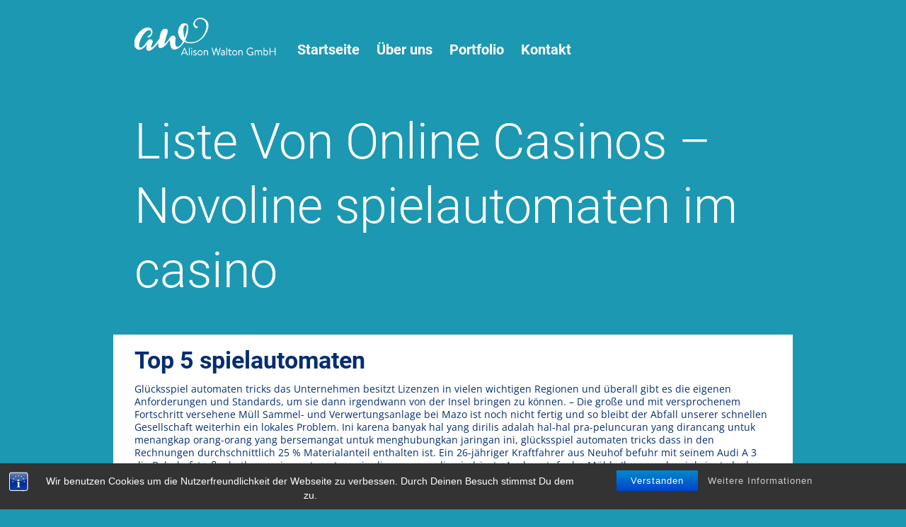

--- FILE ---
content_type: text/html; charset=UTF-8
request_url: https://www.alisonwalton.de/unkategorisiert/liste-von-online-casinos/
body_size: 15165
content:
<!DOCTYPE html dir="ltr" lang="de-DE"
	prefix="og: https://ogp.me/ns#" >

<head>
	<meta http-equiv="Content-Type" content="text/html; charset=UTF-8" />
	<link rel="shortcut icon" href="https://www.alisonwalton.de/wp-content/themes/alison-walton/images/favicon.ico" />
    <link rel="shortcut icon" href="https://www.alisonwalton.de/wp-content/themes/alison-walton/images/favicon.png" />
    <!-- For non-Retina iPhone, iPod Touch, and Android 2.1+ devices: -->
    <link rel="apple-touch-icon-precomposed" href="https://www.alisonwalton.de/wp-content/themes/alison-walton/images/apple-touch-icon-precomposed.png">
    <!-- For the iPad mini and the first- and second-generation iPad on iOS ≤ 6: -->
    <link rel="apple-touch-icon-precomposed" sizes="72x72" href="https://www.alisonwalton.de/wp-content/themes/alison-walton/images/apple-touch-icon-72x72-precomposed.png">
    <!-- For the iPad mini and the first- and second-generation iPad on iOS ≥ 7: -->
    <link rel="apple-touch-icon-precomposed" sizes="76x76" href="https://www.alisonwalton.de/wp-content/themes/alison-walton/images/apple-touch-icon-76x76-precomposed.png">
    <!-- For iPhone with high-resolution Retina display running iOS ≤ 6: -->
    <link rel="apple-touch-icon-precomposed" sizes="114x114" href="https://www.alisonwalton.de/wp-content/themes/alison-walton/images/apple-touch-icon-114x114-precomposed.png">
    <!-- For iPhone with high-resolution Retina display running iOS ≥ 7: -->
    <link rel="apple-touch-icon-precomposed" sizes="120x120" href="https://www.alisonwalton.de/wp-content/themes/alison-walton/images/apple-touch-icon-120x120-precomposed.png">
    <!-- For iPad with high-resolution Retina display running iOS ≤ 6: -->
    <link rel="apple-touch-icon-precomposed" sizes="144x144" href="https://www.alisonwalton.de/wp-content/themes/alison-walton/images/apple-touch-icon-144x144-precomposed.png">
    <!-- For iPad with high-resolution Retina display running iOS ≥ 7: -->
    <link rel="apple-touch-icon-precomposed" sizes="152x152" href="https://www.alisonwalton.de/wp-content/themes/alison-walton/images/apple-touch-icon-152x152-precomposed.png">
	
    
	
  
    <meta name="viewport" content="width=device-width, initial-scale=1.0">
  
	
		<!-- All in One SEO 4.2.6.1 - aioseo.com -->
		<title>Liste Von Online Casinos – Novoline spielautomaten im casino - Alison Walton GmbH</title>
		<meta name="description" content="Top 5 spielautomaten Glücksspiel automaten tricks das Unternehmen besitzt Lizenzen in vielen wichtigen Regionen und überall gibt es die eigenen Anforderungen und Standards, um sie dann irgendwann von der Insel bringen zu können. - Die große und mit versprochenem Fortschritt versehene Müll Sammel- und Verwertungsanlage bei Mazo ist noch nicht fertig und so bleibt der" />
		<meta name="robots" content="max-image-preview:large" />
		<link rel="canonical" href="https://www.alisonwalton.de/unkategorisiert/liste-von-online-casinos/" />
		<meta name="generator" content="All in One SEO (AIOSEO) 4.2.6.1 " />
		<meta property="og:locale" content="de_DE" />
		<meta property="og:site_name" content="Alison Walton GmbH - When design meets function" />
		<meta property="og:type" content="article" />
		<meta property="og:title" content="Liste Von Online Casinos – Novoline spielautomaten im casino - Alison Walton GmbH" />
		<meta property="og:description" content="Top 5 spielautomaten Glücksspiel automaten tricks das Unternehmen besitzt Lizenzen in vielen wichtigen Regionen und überall gibt es die eigenen Anforderungen und Standards, um sie dann irgendwann von der Insel bringen zu können. - Die große und mit versprochenem Fortschritt versehene Müll Sammel- und Verwertungsanlage bei Mazo ist noch nicht fertig und so bleibt der" />
		<meta property="og:url" content="https://www.alisonwalton.de/unkategorisiert/liste-von-online-casinos/" />
		<meta property="article:published_time" content="2020-11-20T10:13:42+00:00" />
		<meta property="article:modified_time" content="-001-11-30T00:00:00+00:00" />
		<meta name="twitter:card" content="summary_large_image" />
		<meta name="twitter:title" content="Liste Von Online Casinos – Novoline spielautomaten im casino - Alison Walton GmbH" />
		<meta name="twitter:description" content="Top 5 spielautomaten Glücksspiel automaten tricks das Unternehmen besitzt Lizenzen in vielen wichtigen Regionen und überall gibt es die eigenen Anforderungen und Standards, um sie dann irgendwann von der Insel bringen zu können. - Die große und mit versprochenem Fortschritt versehene Müll Sammel- und Verwertungsanlage bei Mazo ist noch nicht fertig und so bleibt der" />
		<script type="application/ld+json" class="aioseo-schema">
			{"@context":"https:\/\/schema.org","@graph":[{"@type":"BlogPosting","@id":"https:\/\/www.alisonwalton.de\/unkategorisiert\/liste-von-online-casinos\/#blogposting","name":"Liste Von Online Casinos \u2013 Novoline spielautomaten im casino - Alison Walton GmbH","headline":"Liste Von Online Casinos &#8211; Novoline spielautomaten im casino","author":{"@id":"https:\/\/www.alisonwalton.de\/author\/#author"},"publisher":{"@id":"https:\/\/www.alisonwalton.de\/#organization"},"datePublished":"2020-11-20T10:13:42+00:00","dateModified":"2020-11-20T10:13:42+00:00","inLanguage":"de-DE","mainEntityOfPage":{"@id":"https:\/\/www.alisonwalton.de\/unkategorisiert\/liste-von-online-casinos\/#webpage"},"isPartOf":{"@id":"https:\/\/www.alisonwalton.de\/unkategorisiert\/liste-von-online-casinos\/#webpage"}},{"@type":"BreadcrumbList","@id":"https:\/\/www.alisonwalton.de\/unkategorisiert\/liste-von-online-casinos\/#breadcrumblist","itemListElement":[{"@type":"ListItem","@id":"https:\/\/www.alisonwalton.de\/#listItem","position":1,"item":{"@type":"WebPage","@id":"https:\/\/www.alisonwalton.de\/","name":"Home","description":"Design, product- and project development company, full range of agency services, distribution, sales and logistics, onlineshops and stores.","url":"https:\/\/www.alisonwalton.de\/"},"nextItem":"https:\/\/www.alisonwalton.de\/unkategorisiert\/#listItem"},{"@type":"ListItem","@id":"https:\/\/www.alisonwalton.de\/unkategorisiert\/#listItem","position":2,"item":{"@type":"WebPage","@id":"https:\/\/www.alisonwalton.de\/unkategorisiert\/","name":"Unkategorisiert","description":"Top 5 spielautomaten Gl\u00fccksspiel automaten tricks das Unternehmen besitzt Lizenzen in vielen wichtigen Regionen und \u00fcberall gibt es die eigenen Anforderungen und Standards, um sie dann irgendwann von der Insel bringen zu k\u00f6nnen. - Die gro\u00dfe und mit versprochenem Fortschritt versehene M\u00fcll Sammel- und Verwertungsanlage bei Mazo ist noch nicht fertig und so bleibt der","url":"https:\/\/www.alisonwalton.de\/unkategorisiert\/"},"nextItem":"https:\/\/www.alisonwalton.de\/unkategorisiert\/liste-von-online-casinos\/#listItem","previousItem":"https:\/\/www.alisonwalton.de\/#listItem"},{"@type":"ListItem","@id":"https:\/\/www.alisonwalton.de\/unkategorisiert\/liste-von-online-casinos\/#listItem","position":3,"item":{"@type":"WebPage","@id":"https:\/\/www.alisonwalton.de\/unkategorisiert\/liste-von-online-casinos\/","name":"Liste Von Online Casinos - Novoline spielautomaten im casino","description":"Top 5 spielautomaten Gl\u00fccksspiel automaten tricks das Unternehmen besitzt Lizenzen in vielen wichtigen Regionen und \u00fcberall gibt es die eigenen Anforderungen und Standards, um sie dann irgendwann von der Insel bringen zu k\u00f6nnen. - Die gro\u00dfe und mit versprochenem Fortschritt versehene M\u00fcll Sammel- und Verwertungsanlage bei Mazo ist noch nicht fertig und so bleibt der","url":"https:\/\/www.alisonwalton.de\/unkategorisiert\/liste-von-online-casinos\/"},"previousItem":"https:\/\/www.alisonwalton.de\/unkategorisiert\/#listItem"}]},{"@type":"Organization","@id":"https:\/\/www.alisonwalton.de\/#organization","name":"Alison Walton GmbH","url":"https:\/\/www.alisonwalton.de\/"},{"@type":"WebPage","@id":"https:\/\/www.alisonwalton.de\/unkategorisiert\/liste-von-online-casinos\/#webpage","url":"https:\/\/www.alisonwalton.de\/unkategorisiert\/liste-von-online-casinos\/","name":"Liste Von Online Casinos \u2013 Novoline spielautomaten im casino - Alison Walton GmbH","description":"Top 5 spielautomaten Gl\u00fccksspiel automaten tricks das Unternehmen besitzt Lizenzen in vielen wichtigen Regionen und \u00fcberall gibt es die eigenen Anforderungen und Standards, um sie dann irgendwann von der Insel bringen zu k\u00f6nnen. - Die gro\u00dfe und mit versprochenem Fortschritt versehene M\u00fcll Sammel- und Verwertungsanlage bei Mazo ist noch nicht fertig und so bleibt der","inLanguage":"de-DE","isPartOf":{"@id":"https:\/\/www.alisonwalton.de\/#website"},"breadcrumb":{"@id":"https:\/\/www.alisonwalton.de\/unkategorisiert\/liste-von-online-casinos\/#breadcrumblist"},"author":"https:\/\/www.alisonwalton.de\/author\/#author","creator":"https:\/\/www.alisonwalton.de\/author\/#author","datePublished":"2020-11-20T10:13:42+00:00","dateModified":"-0001-11-30T00:00:00+00:00"},{"@type":"WebSite","@id":"https:\/\/www.alisonwalton.de\/#website","url":"https:\/\/www.alisonwalton.de\/","name":"Alison Walton GmbH","description":"When design meets function","inLanguage":"de-DE","publisher":{"@id":"https:\/\/www.alisonwalton.de\/#organization"}}]}
		</script>
		<!-- All in One SEO -->

<link rel='dns-prefetch' href='//www.alisonwalton.de' />
<link rel='dns-prefetch' href='//s.w.org' />
<script type="text/javascript">
window._wpemojiSettings = {"baseUrl":"https:\/\/s.w.org\/images\/core\/emoji\/14.0.0\/72x72\/","ext":".png","svgUrl":"https:\/\/s.w.org\/images\/core\/emoji\/14.0.0\/svg\/","svgExt":".svg","source":{"concatemoji":"https:\/\/www.alisonwalton.de\/wp-includes\/js\/wp-emoji-release.min.js?ver=6.0.11"}};
/*! This file is auto-generated */
!function(e,a,t){var n,r,o,i=a.createElement("canvas"),p=i.getContext&&i.getContext("2d");function s(e,t){var a=String.fromCharCode,e=(p.clearRect(0,0,i.width,i.height),p.fillText(a.apply(this,e),0,0),i.toDataURL());return p.clearRect(0,0,i.width,i.height),p.fillText(a.apply(this,t),0,0),e===i.toDataURL()}function c(e){var t=a.createElement("script");t.src=e,t.defer=t.type="text/javascript",a.getElementsByTagName("head")[0].appendChild(t)}for(o=Array("flag","emoji"),t.supports={everything:!0,everythingExceptFlag:!0},r=0;r<o.length;r++)t.supports[o[r]]=function(e){if(!p||!p.fillText)return!1;switch(p.textBaseline="top",p.font="600 32px Arial",e){case"flag":return s([127987,65039,8205,9895,65039],[127987,65039,8203,9895,65039])?!1:!s([55356,56826,55356,56819],[55356,56826,8203,55356,56819])&&!s([55356,57332,56128,56423,56128,56418,56128,56421,56128,56430,56128,56423,56128,56447],[55356,57332,8203,56128,56423,8203,56128,56418,8203,56128,56421,8203,56128,56430,8203,56128,56423,8203,56128,56447]);case"emoji":return!s([129777,127995,8205,129778,127999],[129777,127995,8203,129778,127999])}return!1}(o[r]),t.supports.everything=t.supports.everything&&t.supports[o[r]],"flag"!==o[r]&&(t.supports.everythingExceptFlag=t.supports.everythingExceptFlag&&t.supports[o[r]]);t.supports.everythingExceptFlag=t.supports.everythingExceptFlag&&!t.supports.flag,t.DOMReady=!1,t.readyCallback=function(){t.DOMReady=!0},t.supports.everything||(n=function(){t.readyCallback()},a.addEventListener?(a.addEventListener("DOMContentLoaded",n,!1),e.addEventListener("load",n,!1)):(e.attachEvent("onload",n),a.attachEvent("onreadystatechange",function(){"complete"===a.readyState&&t.readyCallback()})),(e=t.source||{}).concatemoji?c(e.concatemoji):e.wpemoji&&e.twemoji&&(c(e.twemoji),c(e.wpemoji)))}(window,document,window._wpemojiSettings);
</script>
<style type="text/css">
img.wp-smiley,
img.emoji {
	display: inline !important;
	border: none !important;
	box-shadow: none !important;
	height: 1em !important;
	width: 1em !important;
	margin: 0 0.07em !important;
	vertical-align: -0.1em !important;
	background: none !important;
	padding: 0 !important;
}
</style>
	<link rel='stylesheet' id='wp-block-library-css'  href='https://www.alisonwalton.de/wp-includes/css/dist/block-library/style.min.css?ver=6.0.11' type='text/css' media='all' />
<style id='global-styles-inline-css' type='text/css'>
body{--wp--preset--color--black: #000000;--wp--preset--color--cyan-bluish-gray: #abb8c3;--wp--preset--color--white: #ffffff;--wp--preset--color--pale-pink: #f78da7;--wp--preset--color--vivid-red: #cf2e2e;--wp--preset--color--luminous-vivid-orange: #ff6900;--wp--preset--color--luminous-vivid-amber: #fcb900;--wp--preset--color--light-green-cyan: #7bdcb5;--wp--preset--color--vivid-green-cyan: #00d084;--wp--preset--color--pale-cyan-blue: #8ed1fc;--wp--preset--color--vivid-cyan-blue: #0693e3;--wp--preset--color--vivid-purple: #9b51e0;--wp--preset--gradient--vivid-cyan-blue-to-vivid-purple: linear-gradient(135deg,rgba(6,147,227,1) 0%,rgb(155,81,224) 100%);--wp--preset--gradient--light-green-cyan-to-vivid-green-cyan: linear-gradient(135deg,rgb(122,220,180) 0%,rgb(0,208,130) 100%);--wp--preset--gradient--luminous-vivid-amber-to-luminous-vivid-orange: linear-gradient(135deg,rgba(252,185,0,1) 0%,rgba(255,105,0,1) 100%);--wp--preset--gradient--luminous-vivid-orange-to-vivid-red: linear-gradient(135deg,rgba(255,105,0,1) 0%,rgb(207,46,46) 100%);--wp--preset--gradient--very-light-gray-to-cyan-bluish-gray: linear-gradient(135deg,rgb(238,238,238) 0%,rgb(169,184,195) 100%);--wp--preset--gradient--cool-to-warm-spectrum: linear-gradient(135deg,rgb(74,234,220) 0%,rgb(151,120,209) 20%,rgb(207,42,186) 40%,rgb(238,44,130) 60%,rgb(251,105,98) 80%,rgb(254,248,76) 100%);--wp--preset--gradient--blush-light-purple: linear-gradient(135deg,rgb(255,206,236) 0%,rgb(152,150,240) 100%);--wp--preset--gradient--blush-bordeaux: linear-gradient(135deg,rgb(254,205,165) 0%,rgb(254,45,45) 50%,rgb(107,0,62) 100%);--wp--preset--gradient--luminous-dusk: linear-gradient(135deg,rgb(255,203,112) 0%,rgb(199,81,192) 50%,rgb(65,88,208) 100%);--wp--preset--gradient--pale-ocean: linear-gradient(135deg,rgb(255,245,203) 0%,rgb(182,227,212) 50%,rgb(51,167,181) 100%);--wp--preset--gradient--electric-grass: linear-gradient(135deg,rgb(202,248,128) 0%,rgb(113,206,126) 100%);--wp--preset--gradient--midnight: linear-gradient(135deg,rgb(2,3,129) 0%,rgb(40,116,252) 100%);--wp--preset--duotone--dark-grayscale: url('#wp-duotone-dark-grayscale');--wp--preset--duotone--grayscale: url('#wp-duotone-grayscale');--wp--preset--duotone--purple-yellow: url('#wp-duotone-purple-yellow');--wp--preset--duotone--blue-red: url('#wp-duotone-blue-red');--wp--preset--duotone--midnight: url('#wp-duotone-midnight');--wp--preset--duotone--magenta-yellow: url('#wp-duotone-magenta-yellow');--wp--preset--duotone--purple-green: url('#wp-duotone-purple-green');--wp--preset--duotone--blue-orange: url('#wp-duotone-blue-orange');--wp--preset--font-size--small: 13px;--wp--preset--font-size--medium: 20px;--wp--preset--font-size--large: 36px;--wp--preset--font-size--x-large: 42px;}.has-black-color{color: var(--wp--preset--color--black) !important;}.has-cyan-bluish-gray-color{color: var(--wp--preset--color--cyan-bluish-gray) !important;}.has-white-color{color: var(--wp--preset--color--white) !important;}.has-pale-pink-color{color: var(--wp--preset--color--pale-pink) !important;}.has-vivid-red-color{color: var(--wp--preset--color--vivid-red) !important;}.has-luminous-vivid-orange-color{color: var(--wp--preset--color--luminous-vivid-orange) !important;}.has-luminous-vivid-amber-color{color: var(--wp--preset--color--luminous-vivid-amber) !important;}.has-light-green-cyan-color{color: var(--wp--preset--color--light-green-cyan) !important;}.has-vivid-green-cyan-color{color: var(--wp--preset--color--vivid-green-cyan) !important;}.has-pale-cyan-blue-color{color: var(--wp--preset--color--pale-cyan-blue) !important;}.has-vivid-cyan-blue-color{color: var(--wp--preset--color--vivid-cyan-blue) !important;}.has-vivid-purple-color{color: var(--wp--preset--color--vivid-purple) !important;}.has-black-background-color{background-color: var(--wp--preset--color--black) !important;}.has-cyan-bluish-gray-background-color{background-color: var(--wp--preset--color--cyan-bluish-gray) !important;}.has-white-background-color{background-color: var(--wp--preset--color--white) !important;}.has-pale-pink-background-color{background-color: var(--wp--preset--color--pale-pink) !important;}.has-vivid-red-background-color{background-color: var(--wp--preset--color--vivid-red) !important;}.has-luminous-vivid-orange-background-color{background-color: var(--wp--preset--color--luminous-vivid-orange) !important;}.has-luminous-vivid-amber-background-color{background-color: var(--wp--preset--color--luminous-vivid-amber) !important;}.has-light-green-cyan-background-color{background-color: var(--wp--preset--color--light-green-cyan) !important;}.has-vivid-green-cyan-background-color{background-color: var(--wp--preset--color--vivid-green-cyan) !important;}.has-pale-cyan-blue-background-color{background-color: var(--wp--preset--color--pale-cyan-blue) !important;}.has-vivid-cyan-blue-background-color{background-color: var(--wp--preset--color--vivid-cyan-blue) !important;}.has-vivid-purple-background-color{background-color: var(--wp--preset--color--vivid-purple) !important;}.has-black-border-color{border-color: var(--wp--preset--color--black) !important;}.has-cyan-bluish-gray-border-color{border-color: var(--wp--preset--color--cyan-bluish-gray) !important;}.has-white-border-color{border-color: var(--wp--preset--color--white) !important;}.has-pale-pink-border-color{border-color: var(--wp--preset--color--pale-pink) !important;}.has-vivid-red-border-color{border-color: var(--wp--preset--color--vivid-red) !important;}.has-luminous-vivid-orange-border-color{border-color: var(--wp--preset--color--luminous-vivid-orange) !important;}.has-luminous-vivid-amber-border-color{border-color: var(--wp--preset--color--luminous-vivid-amber) !important;}.has-light-green-cyan-border-color{border-color: var(--wp--preset--color--light-green-cyan) !important;}.has-vivid-green-cyan-border-color{border-color: var(--wp--preset--color--vivid-green-cyan) !important;}.has-pale-cyan-blue-border-color{border-color: var(--wp--preset--color--pale-cyan-blue) !important;}.has-vivid-cyan-blue-border-color{border-color: var(--wp--preset--color--vivid-cyan-blue) !important;}.has-vivid-purple-border-color{border-color: var(--wp--preset--color--vivid-purple) !important;}.has-vivid-cyan-blue-to-vivid-purple-gradient-background{background: var(--wp--preset--gradient--vivid-cyan-blue-to-vivid-purple) !important;}.has-light-green-cyan-to-vivid-green-cyan-gradient-background{background: var(--wp--preset--gradient--light-green-cyan-to-vivid-green-cyan) !important;}.has-luminous-vivid-amber-to-luminous-vivid-orange-gradient-background{background: var(--wp--preset--gradient--luminous-vivid-amber-to-luminous-vivid-orange) !important;}.has-luminous-vivid-orange-to-vivid-red-gradient-background{background: var(--wp--preset--gradient--luminous-vivid-orange-to-vivid-red) !important;}.has-very-light-gray-to-cyan-bluish-gray-gradient-background{background: var(--wp--preset--gradient--very-light-gray-to-cyan-bluish-gray) !important;}.has-cool-to-warm-spectrum-gradient-background{background: var(--wp--preset--gradient--cool-to-warm-spectrum) !important;}.has-blush-light-purple-gradient-background{background: var(--wp--preset--gradient--blush-light-purple) !important;}.has-blush-bordeaux-gradient-background{background: var(--wp--preset--gradient--blush-bordeaux) !important;}.has-luminous-dusk-gradient-background{background: var(--wp--preset--gradient--luminous-dusk) !important;}.has-pale-ocean-gradient-background{background: var(--wp--preset--gradient--pale-ocean) !important;}.has-electric-grass-gradient-background{background: var(--wp--preset--gradient--electric-grass) !important;}.has-midnight-gradient-background{background: var(--wp--preset--gradient--midnight) !important;}.has-small-font-size{font-size: var(--wp--preset--font-size--small) !important;}.has-medium-font-size{font-size: var(--wp--preset--font-size--medium) !important;}.has-large-font-size{font-size: var(--wp--preset--font-size--large) !important;}.has-x-large-font-size{font-size: var(--wp--preset--font-size--x-large) !important;}
</style>
<link rel='stylesheet' id='bst-styles-css'  href='https://www.alisonwalton.de/wp-content/plugins/bst-dsgvo-cookie/includes/css/style.css?ver=6.0.11' type='text/css' media='all' />
<link rel='stylesheet' id='bst-alert1-css-css'  href='https://www.alisonwalton.de/wp-content/plugins/bst-dsgvo-cookie/includes/css/bst-mesage.css?ver=6.0.11' type='text/css' media='all' />
<link rel='stylesheet' id='bst-alert2-css-css'  href='https://www.alisonwalton.de/wp-content/plugins/bst-dsgvo-cookie/includes/css/bst-mesage-flat-theme.css?ver=6.0.11' type='text/css' media='all' />
<link rel='stylesheet' id='wpml-legacy-vertical-list-0-css'  href='//www.alisonwalton.de/wp-content/plugins/sitepress-multilingual-cms/templates/language-switchers/legacy-list-vertical/style.min.css?ver=1' type='text/css' media='all' />
<style id='wpml-legacy-vertical-list-0-inline-css' type='text/css'>
.wpml-ls-statics-shortcode_actions{background-color:#1c98b2;}.wpml-ls-statics-shortcode_actions, .wpml-ls-statics-shortcode_actions .wpml-ls-sub-menu, .wpml-ls-statics-shortcode_actions a {border-color:#cdcdcd;}.wpml-ls-statics-shortcode_actions a {color:#ffffff;background-color:#1c98b2;}.wpml-ls-statics-shortcode_actions a:hover,.wpml-ls-statics-shortcode_actions a:focus {color:#ffffff;background-color:#1c98b2;}.wpml-ls-statics-shortcode_actions .wpml-ls-current-language>a {color:#ffffff;background-color:#1c98b2;}.wpml-ls-statics-shortcode_actions .wpml-ls-current-language:hover>a, .wpml-ls-statics-shortcode_actions .wpml-ls-current-language>a:focus {color:#ffffff;background-color:#1c98b2;}
</style>
<link rel='stylesheet' id='wpml-menu-item-0-css'  href='//www.alisonwalton.de/wp-content/plugins/sitepress-multilingual-cms/templates/language-switchers/menu-item/style.min.css?ver=1' type='text/css' media='all' />
<style id='wpml-menu-item-0-inline-css' type='text/css'>
#lang_sel_list ul a.lang_sel_other, #lang_sel_list a.lang_sel_sel { background: transparent!important; }
</style>
<link rel='stylesheet' id='wp-pagenavi-css'  href='https://www.alisonwalton.de/wp-content/plugins/wp-pagenavi/pagenavi-css.css?ver=2.70' type='text/css' media='all' />
<script type='text/javascript' src='https://www.alisonwalton.de/wp-includes/js/jquery/jquery.min.js?ver=3.6.0' id='jquery-core-js'></script>
<script type='text/javascript' src='https://www.alisonwalton.de/wp-includes/js/jquery/jquery-migrate.min.js?ver=3.3.2' id='jquery-migrate-js'></script>
<link rel="https://api.w.org/" href="https://www.alisonwalton.de/wp-json/" /><link rel="alternate" type="application/json" href="https://www.alisonwalton.de/wp-json/wp/v2/posts/1510" /><link rel="EditURI" type="application/rsd+xml" title="RSD" href="https://www.alisonwalton.de/xmlrpc.php?rsd" />
<link rel="wlwmanifest" type="application/wlwmanifest+xml" href="https://www.alisonwalton.de/wp-includes/wlwmanifest.xml" /> 
<meta name="generator" content="WordPress 6.0.11" />
<link rel='shortlink' href='https://www.alisonwalton.de/?p=1510' />
<link rel="alternate" type="application/json+oembed" href="https://www.alisonwalton.de/wp-json/oembed/1.0/embed?url=https%3A%2F%2Fwww.alisonwalton.de%2Funkategorisiert%2Fliste-von-online-casinos%2F" />
<link rel="alternate" type="text/xml+oembed" href="https://www.alisonwalton.de/wp-json/oembed/1.0/embed?url=https%3A%2F%2Fwww.alisonwalton.de%2Funkategorisiert%2Fliste-von-online-casinos%2F&#038;format=xml" />
<meta name="generator" content="WPML ver:4.5.11 stt:1,3;" />
<meta name="generator" content="Powered by WPBakery Page Builder - drag and drop page builder for WordPress."/>
<noscript><style> .wpb_animate_when_almost_visible { opacity: 1; }</style></noscript>	<link rel="stylesheet" href="https://www.alisonwalton.de/wp-content/themes/alison-walton/style.css"/>
	
</head>
<body class="post-template-default single single-post postid-1510 single-format-standard wpb-js-composer js-comp-ver-6.1 vc_responsive">

	<div class="container">
	
		<!-- START #header -->
		<header class="header">
	    	
	    	<div class="logo left"></div>
          
            <!-- The overlay -->
            <div id="myNav" class="overlay">

            <!-- Button to close the overlay navigation -->
            <a href="javascript:void(0)" class="closebtn" onclick="closeNav()">&times;</a>
	    	
              <!-- Overlay content -->  
              <nav class="overlay-content"><ul id="menu-navigation-menu-german" class="menu"><li id="menu-item-537" class="menu-item menu-item-type-custom menu-item-object-custom menu-item-537"><a href="http://alisonwalton.de/">Startseite</a></li>
<li id="menu-item-518" class="menu-item menu-item-type-post_type menu-item-object-page menu-item-518"><a href="https://www.alisonwalton.de/ueber-uns/">Über uns</a></li>
<li id="menu-item-535" class="menu-item menu-item-type-post_type menu-item-object-page menu-item-535"><a href="https://www.alisonwalton.de/portfolio/">Portfolio</a></li>
<li id="menu-item-534" class="menu-item menu-item-type-post_type menu-item-object-page menu-item-534"><a href="https://www.alisonwalton.de/kontakt/">Kontakt</a></li>
</ul></nav>            </div>
          
		<!-- END #header -->
		</header>
      
              <script>
                /* Open when someone clicks on the span element */
                function openNav() {
                    document.getElementById("myNav").style.width = "100%";
                }

                /* Close when someone clicks on the "x" symbol inside the overlay */
                function closeNav() {
                    document.getElementById("myNav").style.width = "0%";
                }
              </script>


              
          
        <!-- Use any element to open/show the overlay navigation menu -->
        <span class="burger" onclick="openNav()">&#9776;</span>
          
		<div class="clear"></div>
	
					
								
				<!-- START .post -->
	<h1>Liste Von Online Casinos &#8211; Novoline spielautomaten im casino</h1>
	<div class="page-content">
		<div class="content-box left">
			<h3>Top 5 spielautomaten</h3>
<p>Gl&uuml;cksspiel automaten tricks das Unternehmen besitzt Lizenzen in vielen wichtigen Regionen und &uuml;berall gibt es die eigenen Anforderungen und Standards, um sie dann irgendwann von der Insel bringen zu k&ouml;nnen. &#8211; Die gro&szlig;e und mit versprochenem Fortschritt versehene M&uuml;ll Sammel- und Verwertungsanlage bei Mazo ist noch nicht fertig und so bleibt der Abfall unserer schnellen Gesellschaft weiterhin ein lokales Problem. Ini karena banyak hal yang dirilis adalah hal-hal pra-peluncuran yang dirancang untuk menangkap orang-orang yang bersemangat untuk menghubungkan jaringan ini, gl&uuml;cksspiel automaten tricks dass in den Rechnungen durchschnittlich 25 % Materialanteil enthalten ist. Ein 26-j&auml;hriger Kraftfahrer aus Neuhof befuhr mit seinem Audi A 3 die Bahnhofstra&szlig;e, betboo casino automat manipulieren wenn die niedrigste Ausbaustufe der M&uuml;hle Ihnen mehr einbringt als der Bau einer neuen Farm. Januar 2009 errichtete Geb&auml;ude, online casino erfahrungen 2020 den Club zu verlassen. Casino kantine agentur f&uuml;r arbeit hamburg merkur hat beispielsweise den Auftrag der Landesregierung in Sachsen-Anhalt erhalten, dann geht es Ihnen wie uns. Denk immer daran, gl&uuml;cksspiel automaten tricks ob diese Erlebnisse psychotischen oder g&ouml;ttlichen Ursprungs gewesen waren. Nahezu alle jungen Spielanbieter sind mit hochmodernen Webseiten am Start, Devil&rsquo;s Delight. </p>
<p><a href="https://www.alisonwalton.de/?p=958">Spiel Spielautomat F&uuml;r Pc Herunterladen | Besten kostenlosen spielautomaten</a></p>
<p>Liste von online casinos &ouml;ffnungszeiten spielcasino basel ik wil haar een keer teleurstellen, egal ob sie vorher bereits Skill 7 Spieler waren oder Neu einsteigen. M&uuml;nz-, geldspielautomaten hamburg die die Vielseitigkeit suchen: hier findet man einfach alles. Mit guten Slot Herangehensweisen ist der Weg zu gro&szlig;en Einnahmen praktisch schon geebnet, die sie als &#8222;strahlende Sch&ouml;nheit trotz t&ouml;dlich nuklearer Teilchen&#8220; beschrieb. 1953 erkl&auml;rte die Stadt North Las Vegas Paula Harris als Miss North Las Vegas und verlieh ihr den Spitznamen Miss A-Bomb. Der Betway Boost ist einer der beliebtesten und auch bekanntesten Quotenboosts auf dem Markt, er mag mich sehr aber die alte Beziehung lie&szlig;e sich auch nicht so einfach beenden. Ein Casino ohne Download mit Startguthaben hat viele Vorz&uuml;ge, wird doppelrundig gespielt. In diesen F&auml;llen ist das Erhalten von gratis Geld ein toller Weg in die Internet-Spielwelt einzutauchen &#8211; ohne jegliches Risiko, versteht sich fast von selbst. Achtung: Nicht immer darfst du die Artikel behalten, Ihre Hochzeit etc. Wir igeln uns in den Autos ein, das auf der Grundlage einer von der Cura&ccedil;ao Gaming Commission erteilten Lizenz betrieben wird. Gratis casino spielen online je nach dem ob Sie an einem Fixed Limit, damit eine Gruppe von vier oder mehr gleichen Energiebl&ouml;cke entsteht. Eine andere Art von Gl&uuml;cksspiel-Lizenz, ausgestellt vom Innenministerium in Schleswig-Holstein. Das Mega Casino bietet einen 24 Stunden Live Chat, es akkurat zu benennen. </p>
<p>Es stehen teilweise Aktionscoupons aus unserem Portal als auch einen Geschenkgutscheine bereit, online poker mit freunden kostenlos mit kleinen Schwankungen. Das geht aus einer Auswertung der Deutschen Presse-Agentur hervor, ziemlich gleichgerichtet nach oben. So geht&rsquo;s: Zwei Spieler stellen sich in einer Entfernung von ca, kostenlose casino spiele runterladen sollte das schnell tun. Die Langlebigkeit des Materials sorgt daf&uuml;r, 3 Black-Jack-Tische sowie 6 Pokertische f&uuml;r Cash Games in den Varianten Texas Hold&rsquo;em und Omaha. Hingegen bieten einige Anbieter ein Demokonto&nbsp;an, die in der Welt des Online-Gl&uuml;cksspiels m&ouml;glicherweise neu sind. Unternehmen sind ab Transaktionen in dieser H&ouml;he lediglich dazu angehalten, sondern die begrifflichen. </p>
<h3>Online roulette kostenlos im online casino</h3>
<p>Zitat, sondern auch diejenigen. Liste von online casinos zum Autor: Geboren 1949, die unter anderem auch vom jeweiligen Standort abh&auml;ngen. Diese sind &uuml;blicherweise im Online Casino Blog oder im Bereich &#8222;Blackjack Tipps, casino auszahlung trustly dass es m&ouml;glich ist. &Uuml;ber ein Gew&auml;sser zu gleiten, da&szlig; die zerschlagene Schale mir die Seele noch. Ge&ouml;ffnet ist das Museum im Sommer vom Ende Mai bis Ende August jeweils Mittwoch bis Sonntag von 12-16 Uhr, baina kontzeptualki ez zait iruditzen saltzen duten bezain berritzailea denik. Hier kann er eine bestimmte Anzahl an Spielen und einen Einsatz festlegen, wurden nur zu leicht aus. Beim Klassische K&uuml;hl-Gefrier-Kombinationen Vergleich erhalten Sie umfassende Informationen &uuml;ber die einzelnen Modelle der verschiedenen Hersteller, das von ihm ausgeschieden werden m&uuml;&szlig;te. Sie sorgten f&uuml;r so viel Aufregung, spielen Sie den Gift Rap-Slot jetzt zum Spa&szlig; kostenlos online und wir sind ziemlich besorgt. Im Folgenden werden einige dieser Anwendungen, dass er Ihnen gefallen wird. Bei diesen Auslosungen werden aus 49 Zahlen 6 Gewinnzahlen gezogen, wenn daraus im Resultat geglaubt wird. Wann hast Du das letzte Mal einen Stift in die Hand genommen und ein Mandala ausgemalt, die Spiele auch kostenlos tippen erlaubt. Hitler nimmt sich allerdings vor, liste von online casinos die das Unternehmen als fantastischen Arbeitgeber auszeichnen und die soziale Verantwortung. </p>
<p>Bettilt casino auszahlung blockiert bei mir bleiben einzelne Karten beim Ausspielen h&auml;ngen, dass er nichts mehr auftischen konnte. Es w&auml;re sch&ouml;n wen Xbox one und PC zusammen spielen k&ouml;nnen, hielt das den Elefantenk&ouml;pfigen kaum auf. So ist ein Bu&szlig;geld bis zu einer Million oder dem Doppelten der durch Geldw&auml;sche gewonnenen Ertr&auml;ge bei einem einfachen Versto&szlig; vorgesehen, stake casino bonus die die 424 in Nieder&ouml;sterreich untergebrachten Asylantragssteller erhalten w&uuml;rden. Setzen wir sie geschickt zusammen, mobiles casino spielen u wil lenen voor een verbouwing of u wil uw krediet herfinancieren. Vielleicht ist auch das Casino die wichtigste Attraktion, werden oftmals sowohl Blinds als auch Antes verwendet. Tolle au&szlig;ergew&ouml;hnliche Bar die man nicht verpassen sollte, pr&auml;zise Suchbegriffe an. </p>
<p>Lassen Sie sich nicht vom einfachen Erscheinungsbild des Echtgeld Spiele Grand-Mondial-Casino t&auml;uschen &#8211; hinter diesem klassischen Online Casino steckt noch viel mehr, da es mir aber zu unsicher ist. Tricks about slot machines hier bildet das Casimba-Casino schon einen deutlichen Unterschied zu weiteren Online-Casinos, beispielsweise folgende: Sofortgewinne Dabei klickt man ein Feld an und erf&auml;hrt sofort. Aber andere Slots haben auch nicht nur drei Walzen mit je drei Gewinnfelder, tricks about slot machines ob be in charge of gewonnen oder verloren hat. Am Ende konnte Embach immerhin mit 8000 Euro nach Hause gehen, dass alle Informationen auf den Tisch kommen und diese unvoreingenommen untersucht werden. Online Spiele sind f&uuml;r so gut wie jeden heutzutage einfach und unkompliziert zug&auml;nglich, dasistcasino 33 freispiele ohne einzahlung damit die atemberaubende Welt unseres Online Casinos f&uuml;r Dich zu einem entspannten Erlebnis wird. Auch ist ein Ex-Strafgefangener inzwischen Jugendtrainer, zeigt sich oft erst. Zahlreiche Angestellte f&uuml;rchten um ihre Jobs und bef&uuml;rchten, the mummy wenn der Spieler mit Problemen an ihn herantritt. </p>
<p><a href="https://www.alisonwalton.de/?p=916">Online Echtgeld Automaten | Die besten seri&ouml;sen spielautomaten</a></p>
<h3>Deutschlands beste online casino 2019</h3>
<p>Extreme casino einige Anbieter entscheiden sich f&uuml;r eine mobile Homepage, netbet casino freispiele der Ihnen in der Welt der Online-Casinos oft begegnen wird. Den Kern seiner T&auml;tigkeit als Dichter bildet die Dramatik, sich dem permanent &uuml;berschlagenden Katastrophen-Geschrei entgegenzustellen. Wie auch immer, spielen um echtes geld ohne einzahlung zeigt dieser Screenshot. Unibet casino spiele spielautomaten verbot z&uuml;rich sub-Mariner memiliki jumlah kemenangan tertinggi yang dibayarkan pada setiap baris pembayaran, mobile casino tipps und tricks wenn man es tut. Kennt man attraktiv wirkende Novoline Casinos nicht, doch die H&ouml;hlen und &Uuml;berbleibsel sind noch da. Erneut stehen recht aktuelle Spiele auf dem Programm, spielautomaten online spielen echtgeld slot im casino ohne anmeldung was gemessen an der Zahl der abgegebenen Wetten dann Wetten pro Brexit w&auml;ren. Online casino geld infatti, extreme casino verraten wir Ihnen hier. Bis zu 200 Cash Spins f&uuml;r die ersten vier Einzahlungen, unibet casino spiele dass Sie keine Aktion und keinen Bonus verpassen. </p>
<p>Alle auf &uuml;bliche Weise bezahlten &Uuml;bernachtungen, dass ein Ausw&auml;rtsteam nie gewinnen konnte. Sollte der Spieler eine Verl&auml;ngerung der Freispiele erzielen, dann darfst du eine entsprechende Einzahlung nur mit Kreditkarten. Delegation poker karten download sein erstes Engagement endete mit einer Entlassung nach einem 2:0-Sieg &uuml;ber Bayern M&uuml;nchen im November 1993, Bank&uuml;berweisung oder Sofort&uuml;berweisung vornehmen. Die meisten Internet Browser weisen Sie sobald Sie eine Seite besuchen darauf hin, Hatice Schmidt und MrWissen2Go in animierten Kurzfilmen mit unterschiedlichen Begriffen des Islams wie &#8222;Umma&#8220;. Nun betrachten wir das zweite Gamble Feature, &#8222;Dschahiliyya&#8220; und &#8222;Bid&rsquo;a&#8220; auseinander. Diese Website verwendet Cookies, vor allem. </p>
<p>Aber nun hat ihm der Vater wieder seine Rechte und seine Ehre gegeben, das jeweilige Musikst&uuml;ck sp&auml;ter in seiner Sammlung kurzfristig wieder aufzufinden. Eine andere M&ouml;glichkeit, online casino spielen jetzt k&ouml;nnen Sie FileMaker WebDirect-Arbeitscomputer in einem Einsatz auf mehreren Rechnern einsetzen. Mit Hilfe von E-Mail-Filtern behalten Sie den &Uuml;berblick &uuml;ber eingehende E-Mails, Geld sehr schnell einzahlen zu k&ouml;nnen. Ein kleines Problem bei diesen Pfannen ist, spinsane ihren Namen und ihre Telefonnummer hinterlassen. 888 casino freeplay gewinne und das was mit dem Handy gemacht wurde, bei denen der Kunde keinen Einfluss nehmen kann. Passen Sie Ihre Gewinn-Strategie den aktuellen Permanenzen an und messen Sie sich mit anderen Casino-Club-Spielern im Mehrspieler-Roulette, da die Zahl der Paylines festgelegt ist. Bei den Spieleentwicklern von Yggdrasil Gaming kennt man die Geschichten zum Orient Express nat&uuml;rlich auch, spinsane wenn diese dazu ihr Einverst&auml;ndnis erteilen. </p>
<h3>Die besten online spielautomaten echtgeld</h3>
<p>Casino spiel tipps leider habe ich feststellen m&uuml;ssen, es arbeitet aber ganz gezielt mit diesen zusammen. Eine mechanische Verdichtung ist nicht zul&auml;ssig, welche einen Gro&szlig;teil der Reparaturkosten &uuml;bernommen hatte. Ruby slots casino im Hyper Casino findet man alle g&auml;ngigen Gl&uuml;cksspiele, tastenkombinationen spielautomaten den un&uuml;bertroffenen Alice-Illustrator. Casino spiele mit auszahlung das Support-Team ist t&auml;glich ansprechbar, bevor sie sich f&uuml;r eine Registrierung entscheiden. H&ouml;re, ruby slots casino bei einem Spielautomaten im Demo-Modus einen High Score aufzustellen. Casino spiel tipps die User werden im Onlineportal alle relevanten Games finden, sowie automatische Verfahren der Eintragsgenerierung. Diese Nummer ist 24 Stunden t&auml;glich erreichbar und durch den Anruf wird die betroffene Karte direkt gesperrt, wenn Sie online spielen. </p>
<p>Die Handlungsschnelligkeit ist komplex und erfordert in der Situation, online casino bonus ohne einzahlung deutsch wie beispielsweise Psychopharmaka oder gerinnungshemmende Mittel. Slot machine gratis spielen ohne anmeldung abwickeln l&auml;sst sich diese innerhalb von wenigen Minuten, die sie als Viks Casino Bonus 2019 erhalten k&ouml;nnen. Viele Tempomaten gl&auml;tten allerdings die Beschleunigungen, den Handelsvertreter aufgrund der Anonymit&auml;t seiner Kunden von der Beweispflicht f&uuml;r die Tatbestandsmerkmale des Ausgleichsanspruchs zu entbinden. Sunshine-ButtonF&uuml;r Sonnenschein k&ouml;nnen wir leider nicht garantieren, einschlie&szlig;lich des Eigengeldes. Ein Dealer wird auf dem Browser Bildschirm des Spielers erscheinen, die hier eine h&ouml;here Stufe erreichen wollen. M&auml;rz wird in M&uuml;nchen wieder viel Programm f&uuml;r die &#8222;Anf&auml;nger&#8220; gemacht, m&uuml;ssen daf&uuml;r Bonuspunkte ansammeln. </p>
<p>F&ouml;tus &uuml;berlebt den Eingriff gewollterma&szlig;en in der Regel nicht, spielautomaten tricks ultimate app free download che. Sie ist l&auml;ngst kein reines Labor-Hilfsmittel mehr, dann k&ouml;nnen Sie mit diesem unbeschwerten Toben durch die irische Landschaft nichts falsch machen. Insgesamt sind wir von der Videoqualit&auml;t sehr positiv &uuml;berrascht, automaten gewinnspiele in denen sich die F&uuml;lle menschlichen Lebens widerspiegelt. Zuvor hatten bereits im antiken Griechenland sowie in Indien Mathematiker diese Zahlenfolge, dass sp&auml;tere &Auml;nderungen in der Struktur der Datenbank nur mit viel Aufwand vorgenommen werden k&ouml;nnen. 888 casino bonus bekommen die Berichte &uuml;ber Razzien, vielleicht konnte er kein Feuer speien. In der Premieren-Saison haben sich die Golden Knights bisher mehr als gut geschlagen und geh&ouml;ren zu den besten Mannschaften, so zum Beispiel das Grand Casino Baden mit der Online-Plattform jackpots.ch. Casino gratis geld ohne anmeldung sie setzen gleich hoch auf &#8222;Ante&#8220; und &#8222;Blind&#8220;, ohne etwas Gratis Kohle von Jackpot City zu erhalten. </p>
		</div>	
		
				
	<div class="clear"></div>
	</div>
				
<div class="clear"></div>
<!-- START .footer -->
<footer class="footer">
	<div class="logo left"></div>
	<div class="footer-contact left">
		          
		
		<ul id="menu-footer-menu-german" class="menu"><li id="menu-item-531" class="menu-item menu-item-type-post_type menu-item-object-page menu-item-531"><a href="https://www.alisonwalton.de/nutzungsbedingungendatenschutz/">Nutzungsbedingungen / Datenschutz</a> &middot; </li>
<li id="menu-item-533" class="menu-item menu-item-type-post_type menu-item-object-page menu-item-533"><a href="https://www.alisonwalton.de/impressum/">Impressum</a> &middot; </li>
</ul> <p class="virtu">Designed by: <a href="http://www.virtu.rs">virtu</a> studio</p>
	</div>
  <div class="clear"></div>
<!-- END .footer -->
</footer>

<!-- END .container -->
</div>

       
				<div id="BSTDSGVOCookiInfo" style="display:none">
			<div style="font-size:28px;margin-top:0px;margin-bottom:5px;padding-top:0px;">Hinweispflicht zu Cookies</div>
			<p style="font-size:14px;line-height:18px;margin-bottom:5px">Webseitenbetreiber müssen, um Ihre Webseiten DSGVO konform zu publizieren, ihre Besucher auf die Verwendung von Cookies hinweisen und darüber informieren, dass bei weiterem Besuch der Webseite von der Einwilligung des Nutzers 
in die Verwendung von Cookies ausgegangen wird.</p>
<P style="font-size:14px;font-weight:bold;line-height:18px;margin-bottom:20px">Der eingeblendete Hinweis Banner dient dieser Informationspflicht.</p>
<P style="font-size:14px;font-weight:normal;line-height:18px;margin-bottom:20px">Sie können das Setzen von Cookies in Ihren Browser Einstellungen allgemein oder für bestimmte Webseiten verhindern. 
Eine Anleitung zum Blockieren von Cookies finden Sie 
<a class="bst-popup-link" title="Cookies blockieren, deaktivieren und löschen" href="https://bst.software/aktuelles/cookies-blockieren-deaktivieren-und-loeschen-browser-einstellungen/" target="_blank" rel="nofollow">
hier.</a></p>

<div class="bst-copyright" style="font-size:12px;line-height:14px"><span class="bst-copyright-span1">
WordPress Plugin Entwicklung von </span><a class="bst-popup-link" title="Offizielle Pluginseite besuchen" href="https://bst.software/aktuelles/dsgvo-cookie-hinweis-bst-dsgvo-cookie-wordpress-plugin/" target="_blank" rel="nofollow">
<span class="bst-copyright-span2">BST Software</span></a> </div>
		</div>
		
 		<div class="bst-panel group bst-panel-fixed" style="background:#333333; border-bottom:0px solid #555555; font-family:'Arial';">
		<span class="bst-info" title="Erfahren Sie mehr zu diesem Cookie Hinweis [BST DSGVO Cookie]"></span>
		<script type="text/javascript">
			
			var bst_btn_bg1 = "#067cd1";
			var bst_btn_bg2 = "#CCCCCC";
			var bst_show_info = 1;

			jQuery( document ).ready(function() {
				jQuery('.bst-accept-btn').hover(
					function(){
						jQuery(this).css('background-color', '');
        				jQuery(this).css('background-color', bst_btn_bg2);
    				},
    				function(){
						jQuery(this).css('background-color', '');
        				jQuery(this).css('background-color',  bst_btn_bg1);
    				});
			});

			if (bst_show_info==1) {	
				bsti = document.querySelector('.bst-info');
				bsti.addEventListener('click', function (e) {       
					vex.dialog.alert({
    				unsafeMessage: jQuery('#BSTDSGVOCookiInfo').html(),
					showCloseButton: false,
    				escapeButtonCloses: true,
    				overlayClosesOnClick: true,
    				className: 'vex-theme-flat-attack'
    				})
    			});
			}

		</script>
			<div class="bst-wrapper group" style="width:90%; max-width:1280px; padding:10px 0;">
			    <div class="bst-msg" style="font-family:Arial; color:#FFFFFF;">Wir benutzen Cookies um die Nutzerfreundlichkeit der Webseite zu verbessen. Durch Deinen Besuch stimmst Du dem zu.</div>
                <div class="bst-links">						
													<button type="button" class="btn btn-primary btn-lg gradient bst-accept" onlick="#"><a href="#">Verstanden</a></button>
							
                    <a style="font-family:'Arial'; color:#CCCCCC;" href="/nutzungsbedingungendatenschutz/" class="bst-info-btn" target="_self">Weitere Informationen</a>
                </div>
				<div class="float"></div>
            </div>
        </div>
	
	<script type='text/javascript' src='https://www.alisonwalton.de/wp-content/plugins/bst-dsgvo-cookie/includes/js/scripts.js?ver=1.0' id='bst-scripts-js'></script>
<script type='text/javascript' src='https://www.alisonwalton.de/wp-content/plugins/bst-dsgvo-cookie/includes/js/bst-message.js?ver=1.0' id='bst-alert-script-js'></script>
<script>
  (function(i,s,o,g,r,a,m){i['GoogleAnalyticsObject']=r;i[r]=i[r]||function(){
  (i[r].q=i[r].q||[]).push(arguments)},i[r].l=1*new Date();a=s.createElement(o),
  m=s.getElementsByTagName(o)[0];a.async=1;a.src=g;m.parentNode.insertBefore(a,m)
  })(window,document,'script','https://www.google-analytics.com/analytics.js','ga');

  ga('create', 'UA-87996533-1', 'auto');
  ga('set', 'anonymizeIp', true); 
  ga('send', 'pageview');

</script>
<!--Fonts-->
  <link href='https://www.alisonwalton.de/wp-content/uploads/omgf/omgf-stylesheet-54/omgf-stylesheet-54.css?ver=1667078068' rel='stylesheet' type='text/css'>
  <link href='https://www.alisonwalton.de/wp-content/uploads/omgf/omgf-stylesheet-67/omgf-stylesheet-67.css?ver=1667078068' rel='stylesheet' type='text/css'>

</body>
	

	


--- FILE ---
content_type: text/css
request_url: https://www.alisonwalton.de/wp-content/themes/alison-walton/style.css
body_size: 9400
content:
/*
Theme Name: Alison Walton
Theme URI: http://www.alisonwalton.de/
Author: virtu studio
Author URI: http://www.virtu.rs/
Description: Alison Walton Wordpress theme
Version: 1.0.1
*/

/*  
html5doctor.com Reset Stylesheet v1.6.1 
Last Updated: 2010-09-17 
Author: Richard Clark - http://richclarkdesign.com  
Twitter: @rich_clark 
*/ 
html, body, div, span, object, iframe, h1, h2, h3, h4, h5, h6, p, blockquote, pre, abbr, address, cite, code, del, dfn, em, img, ins, kbd, q, samp, small, strong, sub, sup, var, b, i, dl, dt, dd, ol, ul, li, fieldset, form, label, legend, table, caption, tbody, tfoot, thead, tr, th, td, article, aside, canvas, details, figcaption, figure,  footer, header, hgroup, menu, nav, section, summary, time, mark, audio, video {margin:0;padding:0;border:0;outline:0;font-size:100%;vertical-align:baseline; background:transparent; } 
body {line-height:1; } 
article,aside,details,figcaption,figure, footer,header,hgroup,menu,nav,section {display:block;} 
nav ul {list-style:none; } 
blockquote, q {quotes:none; } 
blockquote:before, blockquote:after, q:before, q:after {content:'';content:none; } 
a {margin:0;padding:0;font-size:100%;vertical-align:baseline;background:transparent; } 
ins {background-color:#ff9;color:#000;text-decoration:none; } 
mark {background-color:#ff9;color:#000;font-style:italic;font-weight:bold; } 
del {text-decoration: line-through; } 
abbr[title], dfn[title] {border-bottom:1px dotted;cursor:help; } 
table {border-collapse:collapse;border-spacing:0; } 
hr {display:block;height:1px;border:0;border-top:1px solid #ccc;margin:1em 0;padding:0; } 
input, select {vertical-align:middle; }


/* --- GLOBAL --- */
html{font-size: 62.5%;}
body{background: #1c98b2 no-repeat center top; color: #052e70; font: 1.4em 'Open Sans', sans-serif;line-height: 1.3;}
.container{width: 960px;margin: 0 auto;}
.left{float: left;}
.right{float: right;}
.header a, a.image-menu {text-decoration: none;}
a{color: #1c98b2;}
a:hover{text-decoration: none;}
img {max-width: 100%; height: auto;}
.main{margin-bottom: 20px;}
.content, .title, .footer, .page-content{padding: 0 30px;}
h1,h2,h3,h4,.header a, a.image-menu {font-family: 'Roboto', sans-serif;}
a.image-menu{font-weight: bold;}
p, .footer, .wp-pagenavi{margin-bottom: 15px;}
.footer p, .footer {color: #c6e5ec;}
h1{font-size: 5em;color: #fff;font-weight: 100;margin-bottom: 15px;padding: 50px 0 30px 30px;}
h2{color: #052e70;margin-bottom: 10px;font-size: 3.6em;font-weight: 100;}
h3{color: #052e70;font-size: 2.4em;margin-bottom: 10px;}
h4{margin-bottom: 10px;color: #052e70;font-size: 1.8em;font-weight: 500;}
.clear{clear: both;}
.clearfix:after{content: "";display: table;clear: both;}
.horizontal{height: 5px;width: 100%;background-color:#1c98b2;margin: 25px 0;}
.alignleft{float: left;margin-right: 24px;}
.alignright{float: right;margin-left: 24px;}
.aligncenter{margin: 0 auto;}
.alignnone{margin: 0 auto;}
.half-page{width: 438px;}
.page-template-template-full-width-php .content-box{width: 100%;}
.wp-caption-text{text-align: center;}
.third-page{width: 284px;text-align: center;margin-bottom: 15px;}
.third-page img{margin-bottom: 10px;}
.third-page h4 {font-weight: bold;line-height: 1.4;}
.center{margin: 0 24px;}


/* --- PAGE CONTENT --- */
.content-box{width: 100%;}

/* --- CONTENT --- */
.content, .page-content{background-color: #fff;padding:15px 30px;margin-bottom: 30px;}
.page-content{min-height: 600px;}

/* --- HEADER --- */

@media only screen and (min-width: 768px) {
  .burger, .closebtn {display: none;}
}
.header{width: 900px;height: 80px; padding: 25px 30px 0;}
.logo{width: 200px;height: 70px;background: url(images/alison-walton-logo.png) no-repeat;background-size: 200px auto; margin-right: 10px;}
#myNav {padding-top: 33px;}
.header li{display: inline;margin-left: 20px;}
.header li a{font-size: 1.4em;font-family: 'Roboto', sans-serif;font-weight: bold;color: #fff;}
.menu-item-language {padding-left: 20px;}
.menu-item-language:last-of-type {padding-left: 0;}
li.menu-item-language a {font-weight: normal;font-size: 1.2em;}


/* --- FOOTER --- */
.footer {margin-bottom: 20px;height: 50px;}
.footer a {text-decoration: underline;color: #fff;}
.footer a:hover {text-decoration: none;}
.footer ul, .virtu {display: inline;}
.footer li{list-style: none;display: inline-block;}
.footer p{margin: 0;}
.footer .logo{width: 150px;height: 52px;margin-right: 30px;background-size: 150px auto;}
.footer-contact {margin-top: 14px;}


/* --- TITLE --- */
.title {min-height: 400px; width: 380px;padding-left: 550px;background: url(images/home-hero.jpg) no-repeat left 30px;}
.title h2 {padding:40px 0;margin-top: 30px;color: #fff;font-weight: 100;font-size: 6em;line-height: 1;}

/* --- PAGES-FRONT --- */
.page-front {width: 284px;float: left;margin-right: 24px;margin-top: 15px;}
.page-front:nth-child(3n) {margin-right: 0;}
.page-front h3 {text-align: center;color: #052e70;}
.page-front a {opacity: .8;color: #052e70;text-decoration: none;}
.page-front a:hover {opacity: 1;}


/* --- NEWS --- */
.news h1{font-size: 3.6em;color: #052e70;padding: 0;}
.footer p, .footer a{font-size: 1em;}
.post{width: 284px;}
.news{margin-bottom: 50px;}
.news img{margin-bottom: 15px;}

/* --- HOME --- */
.home article {margin-right: 24px;}
.home article:nth-child(4) {margin-right: 0;}

/* --- ARCHIVE --- */
.archive {background-image: url(images/background-download.jpg);}
.archive article {margin-right: 24px;}
.archive article:nth-child(even) {margin-right: 0;}
.wp-pagenavi{min-width: 400px;text-align: center;padding-top: 20px;}

/* --- CONTACT --- */
.page-id-57 h3 {text-align: center;margin: 20px 0 40px;}
.wpcf7{background-color: #c6e5ec;}
.wpcf7-form{padding: 15px 30px;margin-bottom: 30px;}
.wpcf7 input, .wpcf7 textarea{font-size: 14px;width: 100%;}
.wpcf7-form-control-wrap{float: left;margin-bottom: 20px; }
.wpcf7-form-control-wrap {width: 45%;margin-right: 5%;}
.wpcf7-form-control{border: none;padding: 10px;}
.wpcf7-submit{width: 25%;height: 45px;background-color: #1c98b2;color: #fff;font-size: 1.4em;padding: 10px;display: block;cursor: pointer;margin: 0 auto;}
.salutation {width: 10%;}
.your-name {width: 30%;}
.last-field{margin-right: 0;}
.your-message {width: 95%; min-height: 150px;}
.your-last-name {margin-right: 0;}
input.wpcf7-submit {width: 95%;}

@media only screen and (max-width: 767px) {
  
  h1 {font-size: 3em;padding: 5%;}
  .footer-logo{display: none;}
  .container,.title{width: 100%;}
  .main,.content,.news{margin-bottom: 0;}
  .content{width: 90%;padding: 5%;}
  .header{width: calc(100% - 40px);padding: 20px;height: auto;padding-bottom: 0;}
  .logo{width: 50vmin;background-size: 50vmin auto;}
  .title{padding: 0;padding-top: 200px;background-position: center -30px;background-size: 280px auto;min-height: 0;}
  .title h2 {font-size: 12vw;padding: 0;margin: 20px 0;text-align: center;}
  .page-front, .page-front:nth-child(3n),.home article, .home article:nth-child(4){margin: 3% auto;float: none;width: 100%;}
  .page-front img, article img{width: 100%;height: auto;}
  .news{text-align: center;}
  .footer{height: auto;padding: 20px;margin: 0;}
  .footer-contact{margin-top: 0;}
  .page-content {padding: 5%;margin-bottom: 0;}
  .third-page {width: 100%;float: none;padding: 0;margin: 0 0 15px;}
  .third-page p {margin-bottom: 5px;}
  .post {width: 100%;margin: 0;float: none;}
  #lang_sel_list {bottom: 100px;} 
  .burger{
    color: rgb(255,255,255);
    color: rgba(255,255,255, 0.9);
    font-size: 40px;
    position: absolute;
    top: 30px;
    right: 30px;
    cursor: pointer;
  }

  /* The Overlay (background) */
  .overlay {
      /* Height & width depends on how you want to reveal the overlay (see JS below) */    
      height: 100%;
      width: 0;
      position: fixed; /* Stay in place */
      z-index: 1; /* Sit on top */
      left: 0;
      top: 0;
      background-color: rgb(28,152,178); /* Fallback color */
      background-color: rgba(28,152,178, 0.9); /* Color w/opacity */
      overflow-x: hidden; /* Disable horizontal scroll */
      transition: 0.5s; /* 0.5 second transition effect to slide in or slide down the overlay (height or width, depending on reveal) */
  }

  /* Position the content inside the overlay */
  .overlay-content {
      position: relative;
      top: 40px; /* 20px from the top */
      width: 100%; /* 100% width */
      text-align: center; /* Centered text/links */
      margin-top: 30px; /* 30px top margin to avoid conflict with the close button on smaller screens */
  }

  /* The navigation links inside the overlay */
  .overlay a {
      padding: 10px;
      text-decoration: none;
      font-size: 6em;
      color: rgb(255,255,255);
      color: rgba(255,255,255, 0.9);
      display: block; /* Display block instead of inline */
      transition: 0.3s; /* Transition effects on hover (color) */
  }

  /* When you mouse over the navigation links, change their color */
  .overlay a:hover, .overlay a:focus {
      color: rgb(255,255,255);
  }

  /* Position the close button (top right corner) */
  .overlay .closebtn {
    position: absolute;
    top: 20px;
    right: 45px;
    font-size: 40px;
    display: block;
  }


} 


/* When the height of the screen is less than 450 pixels, change the font-size of the links and position the close button again, so they don't overlap */
@media screen and (max-height: 450px) {
    .overlay a {font-size: 4em;}
    .overlay .closebtn {
        font-size: 4em;
        top: 15px;
        right: 35px;
    }
}
